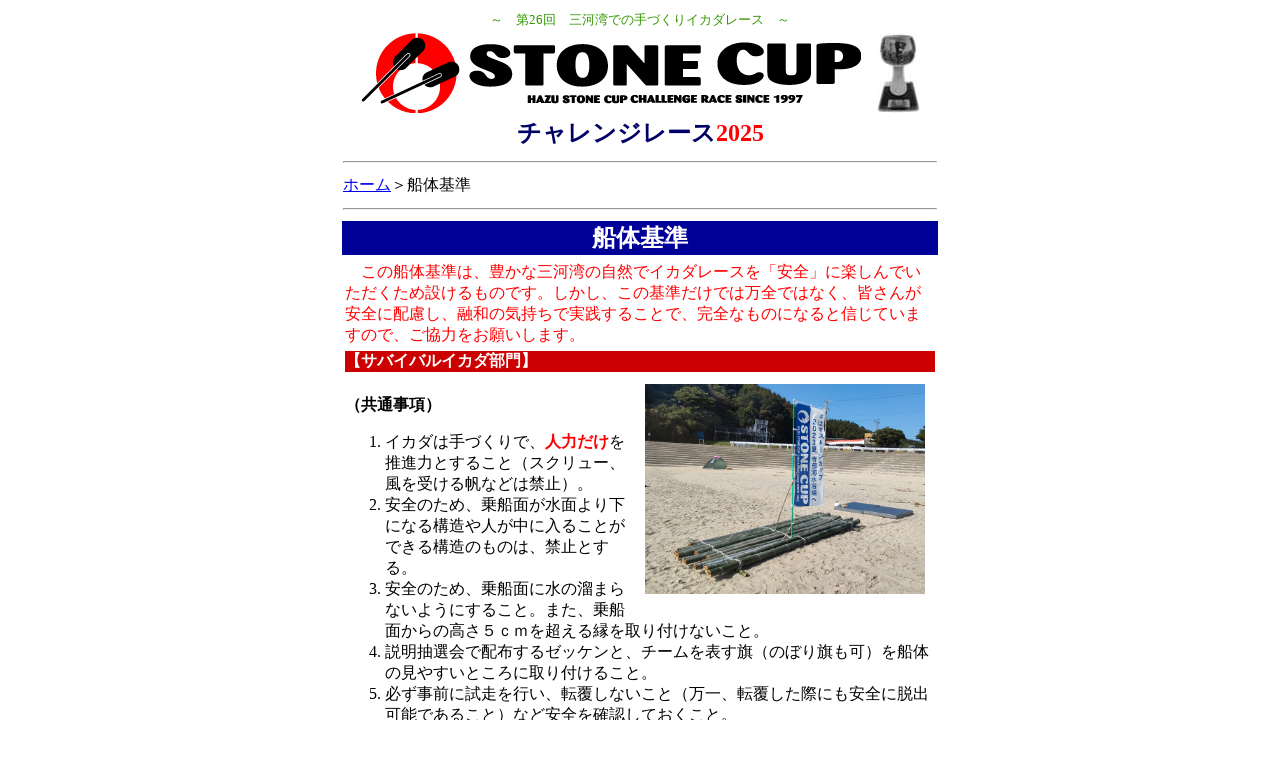

--- FILE ---
content_type: text/html
request_url: http://stonecup.boy.jp/page/stone03.htm
body_size: 2334
content:
<!DOCTYPE HTML PUBLIC "-//W3C//DTD HTML 4.01 Transitional//EN">
<HTML>

<HEAD>
<TITLE>ストーンカップ ～船体基準～</TITLE>
<meta http-equiv="Content-Type" content="text/html; charset=Shift_JIS">
<meta name="GENERATOR" content="JustSystems Homepage Builder Version 22.0.5.0 for Windows">
<meta http-equiv="Content-Style-Type" content="text/css">
</HEAD>

<BODY BGCOLOR=#FFFFFF>
<CENTER>
<TABLE width="600">
  
    <TR>
      <TD align="center"><FONT size="-1" color="#339900">～　第26回　三河湾での手づくりイカダレース　～</FONT></TD>
    </TR>
    <TR>
      <TD align="center" width="600"><IMG src="../graph/stonecup.gif" width="500" height="80" border="0">　<IMG src="../graph/cup.jpg" width="43" height="80" border="0"><BR>
      <FONT size="+2" color="#000066"><B>チャレンジレース</B></FONT><FONT size="+2" color="#ff0000"><B>2025</B></FONT></TD>
    </TR>
    <TR>
      <TD>
      <HR>
      </TD>
    </TR>
    <TR>
      <TD><A href="../index.htm">ホーム</A>＞船体基準</TD>
    </TR>
    <TR>
      <TD>
      <HR>
      </TD>
    </TR>
    <TR>
      <TD bgcolor="#000099" align="center"><B><FONT color="#ffffff" size="+2">船体基準</FONT></B></TD>
    </TR>
  
</TABLE>
</CENTER>
<CENTER>
<TABLE BORDER=0 CELLPADDING=0 CELLSPACING=5 WIDTH=600>
  <!--- 船体基準 --->

    
    
    
    <TR>
      <TD><FONT color="#ff0000">　この船体基準は、豊かな三河湾の自然でイカダレースを「安全」に楽しんでいただくため設けるものです。しかし、この基準だけでは万全ではなく、皆さんが安全に配慮し、融和の気持ちで実践することで、完全なものになると信じていますので、ご協力をお願いします。</FONT></TD>
    </TR>
    <TR>
      <TD bgcolor="#cc0000"><FONT color="#ffffff"><FONT color="#ffffff"><B>【サバイバルイカダ部門】</B></FONT></FONT></TD>
    </TR>
    <TR><TD WIDTH=600 ALIGN="left" VALIGN="top"><IMG src="../img/51srv.jpg" width="280" height="210" hspace="10" vspace="7" align="right" alt="船体基準"><BR>
      <B>（共通事項）</B>
      <OL>
        <LI TYPE="1">イカダは手づくりで、<B><FONT color="#ff0000">人力だけ</FONT></B>を推進力とすること（スクリュー、風を受ける帆などは禁止）。
        <LI>安全のため、乗船面が水面より下になる構造や人が中に入ることができる構造のものは、禁止とする。
        <LI>安全のため、乗船面に水の溜まらないようにすること。また、乗船面からの高さ５ｃｍを超える縁を取り付けないこと。
        <LI>説明抽選会で配布するゼッケンと、チームを表す旗（のぼり旗も可）を船体の見やすいところに取り付けること。
        <LI>必ず事前に試走を行い、転覆しないこと（万一、転覆した際にも安全に脱出可能であること）など安全を確認しておくこと。
        <LI>その他、不明な事項は実行委員会の決定に従うこと。
        <LI>船体基準を満たしてない場合や実行委員会が安全に航行できないと判断した場合は、出場を認めない。また、競技後に違反が判明した場合は、失格とする。<BR>
        <BR>
        <B>（サバイバルイカダ部門の適用事項）</B>
        <LI>イカダの<B><FONT color="#ff0000">大きさは自由</FONT></B>とするが、乗員とチームメイトのみで安全に運べる大きさとすること。
        <LI>イカダの形は自由とするが、先端に<B><FONT color="#ff0000">水切りをつけない</FONT></B>で、船首が水を切って進まない構造とすること。また、舵の取り付けは禁止とする。
        <LI>イカダの<FONT color="#ff0000"><B>主材料は木・丸太・竹</B></FONT>とし、浮力体の素材はタイヤチューブ・発泡スチロール・塩ビパイプなどを使用すること（ガラス繊維等を使用した素材は使用しないこと）。イカダ全体(体積比率)の半分以上は主材料とし、浮力体はあくまで浮力を補う用途で使用すること。
        <LI>イカダの部品は流されたり、沈んだりしないよう、しっかり取り付け、安全性を保ったものにすること。
        <LI>発泡スチロールなどの飛散する可能性がある素材を使用する場合は、シート・布などで全体を覆うこと(ペンキでのコーティングは認めない)。
        <LI>オールは手作りまたは既製品で長さ2ｍ以内、折れた場合でも水に浮くものとすること。また、船体に固定しないこと。　
      </OL>
      <B><BR>
      </B></TD></TR>
    <TR>
      <TD bgcolor="#cc0000"><FONT color="#ffffff"><FONT color="#ffffff"><B>【エキスパート部門】</B></FONT></FONT></TD>
    </TR>
    <TR>
      <TD WIDTH=600 ALIGN="left" VALIGN="top"><IMG src="../img/51exp.jpg" width="280" height="210" hspace="10" vspace="7" align="right" alt="船体基準"><BR>
      <B>（共通事項）</B>
      <OL>
        <LI TYPE="1">イカダは手づくりで、<FONT color="#ff0000"><B>人力だけ</B></FONT>を推進力とすること（スクリュー、風を受ける帆などは禁止）。
        <LI>安全のため、乗船面が水面より下になる構造や人が中に入ることができる構造のものは、禁止とする。
        <LI>安全のため、乗船面に水の溜まらないようにすること。また、乗船面からの高さ５ｃｍを超える縁を取り付けないこと。
        <LI>説明抽選会で配布するゼッケンと、チームを表す旗（のぼり旗も可）を船体の見やすいところに取り付けること。
        <LI>必ず事前に試走を行い、転覆しないこと（万一、転覆した際にも安全に脱出可能であること）など安全を確認しておくこと。
        <LI>その他、不明な事項は実行委員会の決定に従うこと。
        <LI>船体基準を満たしてない場合や実行委員会が安全に航行できないと判断した場合は、出場を認めない。また、競技後に違反が判明した場合は、失格とする。<BR>
        <BR>
        <B>（エキスパート部門の適用事項）</B>
        <LI>イカダの<FONT color="#ff0000"><B>大きさは幅２ｍ以内、長さ３ｍ以上４.５ｍ以内</B></FONT>（舵を取り付ける場合は舵を含め５ｍ以内）とする。
        <LI>イカダ（浮力体・装飾品・舵）の主材料・素材は自由とするが、３ｍ以上の<B><FONT color="#ff0000">丸太または竹</FONT></B>（一番細いところで外周２０ｃｍ以上）を目視できる状態で２本以上使用すること。
        <LI>
        <LI>イカダの部品は流されたり、沈んだりしないよう、しっかり取り付け、安全性を保ったものにすること。
        <LI>発泡スチロールなどの飛散する可能性がある素材を使用する場合は、シート・布などで全体を覆うこと(ペンキでのコーティングは認めない)。
        <LI><FONT color="#ff0000"><B>オールは手づくり</B></FONT>で長さ２ｍ以内、木又は竹を使用し、折れた場合でも水に浮くものとすること。また、船体に固定しないこと。
      </OL>
      <B><FONT color="#ff0000"><BR>
      </FONT></B></TD>
    </TR>
    <TR>
      <TD bgcolor="#cc0000"><FONT color="#ffffff"><B>【ＤＩＹ部門】</B></FONT></TD>
    </TR>
    <TR>
      <TD WIDTH=600 ALIGN="left" VALIGN="top"><IMG src="../img/51diy.jpg" width="280" height="210" hspace="10" vspace="7" align="right" alt="船体基準"><BR>
      <B>（共通事項）</B>
      <OL>
        <LI TYPE="1">イカダは手づくりで、<FONT color="#ff0000"><B>人力だけ</B></FONT>を推進力とすること（スクリュー、風を受ける帆などは禁止）。
        <LI>安全のため、乗船面が水面より下になる構造や人が中に入ることができる構造のものは、禁止とする。
        <LI>安全のため、乗船面に水の溜まらないようにすること。また、乗船面からの高さ５ｃｍを超える縁を取り付けないこと。
        <LI>説明抽選会で配布するゼッケンと、チームを表す旗（のぼり旗も可）を船体の見やすいところに取り付けること。
        <LI>必ず事前に試走を行い、転覆しないこと（万一、転覆した際にも安全に脱出可能であること）など安全を確認しておくこと。
        <LI>その他、不明な事項は実行委員会の決定に従うこと。
        <LI>船体基準を満たしてない場合や実行委員会が安全に航行できないと判断した場合は、出場を認めない。また、競技後に違反が判明した場合は、失格とする。<BR>
        <BR>
        <B>（ＤＩＹ部門の適用事項）</B>
        <LI>ＤＩＹイカダは、<B><FONT color="#ff0000">「ＤＩＹイカダの作り方」</FONT></B>のとおり作成し、不用な改造を行わないこと。
        <LI>オールは手作りまたは既製品で長さ２ｍ以内、折れた場合でも水に浮くものとすること。また、船体に固定しないこと。
      </OL>
      <B><BR>
      </B></TD>
    </TR>
    <TR>
      <TD>
      <HR>
      </TD>
    </TR>
  </TABLE>
</CENTER>


</BODY>

</HTML>
